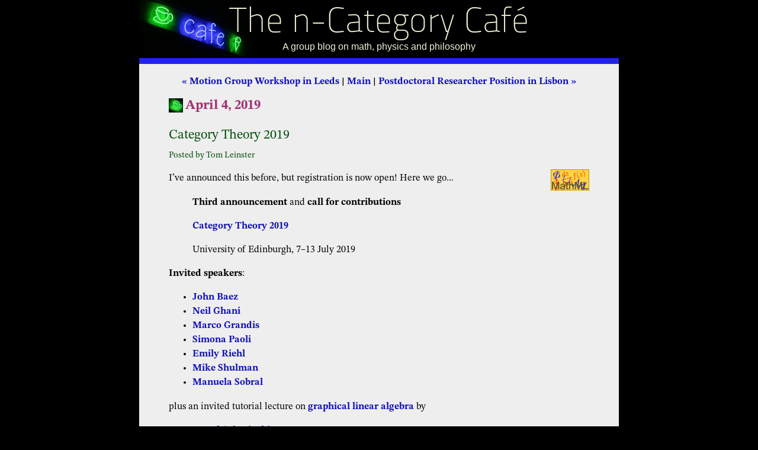

--- FILE ---
content_type: application/xhtml+xml
request_url: https://classes.golem.ph.utexas.edu/category/2019/04/category_theory_2019_2.html
body_size: 4169
content:
<?xml version='1.0' encoding='iso-8859-1'?>
<!DOCTYPE html PUBLIC "-//W3C//DTD XHTML 1.1 plus MathML 2.0 plus SVG 1.1//EN" "http://www.w3.org/2002/04/xhtml-math-svg/xhtml-math-svg-flat.dtd" >

<html xmlns="http://www.w3.org/1999/xhtml" xml:lang="en">

<head>

<title>Category Theory 2019 | The n-Category Caf&#xE9;</title>

<meta name="ICBM" content="30.2893, -97.7367" />
<meta name="DC.title" content="The n-Category Caf&#xE9;" />

<meta name="viewport" content="width=device-width, initial-scale=1"/>
<meta http-equiv="Content-Style-Type" content="text/css" />
<meta http-equiv="Content-Script-Type" content="text/javascript" />
<style type="text/css" media="all" title="The n-Category Caf&#xE9; Stylesheet">@import url("/category/styles-site.css");</style>
<link rel="stylesheet" href="/category/print.css" type="text/css" media="print" />

<link rel="alternate" type="application/atom+xml" title="Atom 1.0" href="/category/atom10.xml" />
<link rel="alternate" type="application/atom+xml" title="Atom 1.0 Comments Feed" href="/category/comments.atom" />
<link rel="EditURI" type="application/rsd+xml" title="RSD" href="/category/rsd.xml" />
<link rel="shortcut icon" type="image/x-icon" href="/category/images/favicon.ico" />
<link rel="icon" type="image/x-icon" href="/category/images/favicon2.ico" />
<link rel="pgpkey" href="/category/urs.asc" title="Urs Schreiber's PGP Public Key" />
<link rel="start" href="/category/" title="Home" />
<link rel="search" href="/cgi-bin/MT-3.0/mt-search.cgi?IncludeBlogs=3&amp;Template=category" title="Search" />
<link rel="contents" href="/category/archives.html" title="Comprehensive List of Blog Entries" />


<link rel="bookmark" href="#content" title="Main Content" />
<link rel="bookmark" href="#comments" title="Comments" />
<link rel="bookmark" href="#search" title="Search Box" />
<link rel="bookmark" href="#related" title="Related entries" />
<link rel="bookmark" href="#AccessKeyList" title="AccessKeys" />
<link rel="prev" href="/category/2019/04/motion_group_workshop_in_leeds.html" title="Motion Group Workshop in Leeds" />
<link rel="next" href="/category/2019/04/postdoctoral_researcher_positi.html" title="Postdoctoral Researcher Position in Lisbon" />
<link rel="up" href="/category/2019/04/" title="April, 2019" />

<script type="text/javascript" src="/category/prototype.js"></script>
<script type="text/javascript" src="/category/ie.js"></script>
<script type="text/x-mathjax-config">
  <!--//--><![CDATA[//><!--
    MathJax.Hub.Config({
      MathML: { useMathMLspacing: true },
      "HTML-CSS": { scale: 90,
                    noReflows: false,
                    extensions: ["handle-floats.js"],
                    linebreaks: { width: "container" }
       }
    });
    MathJax.Hub.Queue( function () {
       var fos = document.getElementsByTagName('foreignObject');
       for (var i = 0; i < fos.length; i++) {
         MathJax.Hub.Typeset(fos[i]);
       }
    });
  //--><!]]>
</script>
<script type="text/javascript">
  <!--//--><![CDATA[//><!--
  window.addEventListener("DOMContentLoaded", function () {
    var div = document.createElement('div');
    var math = document.createElementNS('http://www.w3.org/1998/Math/MathML', 'math');
    document.body.appendChild(div);
    div.appendChild(math);
  // Test for MathML support comparable to WebKit version https://trac.webkit.org/changeset/203640 or higher.
    div.setAttribute('style', 'font-style: italic');
    var mathml_unsupported = !(window.getComputedStyle(div.firstChild).getPropertyValue('font-style') === 'normal');
    div.parentNode.removeChild(div);
    if (mathml_unsupported) {
      // MathML does not seem to be supported...
      var s = document.createElement('script');
      s.src = "/wiki/MathJax/MathJax.js?config=MML_HTMLorMML-full";
      document.querySelector('head').appendChild(s);
    } else {
      document.head.insertAdjacentHTML("beforeend", '<style>svg[viewBox] {max-width: 100%}</style>');
    }
  });
  //--><!]]>
</script>

<!--
<rdf:RDF xmlns:rdf="http://www.w3.org/1999/02/22-rdf-syntax-ns#"
         xmlns:trackback="http://madskills.com/public/xml/rss/module/trackback/"
         xmlns:dc="http://purl.org/dc/elements/1.1/">
<rdf:Description
    rdf:about="https://golem.ph.utexas.edu/category/2019/04/category_theory_2019_2.html"
    trackback:ping="https://golem.ph.utexas.edu/cgi-bin/MT-3.0/dxy-tb.fcgi/3103"
    dc:title="Category Theory 2019"
    dc:identifier="https://golem.ph.utexas.edu/category/2019/04/category_theory_2019_2.html"
    dc:subject="Conference"
    dc:description="Call for registration and talk abstracts"
    dc:creator="Tom Leinster"
    dc:date="2019-04-04T15:39:55+00:00" />
</rdf:RDF>
-->


</head>

<body>

<div class="frame">

<div id="banner">
<h1><a href="/category/" accesskey="1" title="Jump to the blog main page">The n-Category Caf&#xE9;</a></h1>
<div class="description">A group blog on math, physics and philosophy</div>
</div>


<h2 class="skip">Skip to the Main Content</h2>
<div class="skip">
<a href="#content" accesskey="2">Enough, already! Skip to the content.</a>
</div>
<p style="display:none;">
<strong>Note:</strong>These pages make extensive use of the latest XHTML and CSS <a href="http://www.w3.org">Standards</a>. They ought to look great in any standards-compliant modern browser. Unfortunately, they will probably look horrible in older browsers, like Netscape 4.x and IE 4.x. Moreover, many posts use MathML, which is, currently <em>only</em> supported in Mozilla. My best suggestion (and you will <em>thank</em> me when surfing an ever-increasing number of sites on the web which have been crafted to use the new standards) is to upgrade to the latest version of your browser. If that's not possible, consider moving  to the Standards-compliant and open-source <a href="http://www.mozilla.org">Mozilla</a> browser.
</p>


<div class="blog">

<div><div id='menu'>
<a href='/category/2019/04/motion_group_workshop_in_leeds.html' accesskey='p'>&#xab; Motion Group Workshop in Leeds</a> |

<a href='/category/'>Main</a>
| <a href='/category/2019/04/postdoctoral_researcher_positi.html' accesskey='n'>Postdoctoral Researcher Position in Lisbon &#xbb;</a>

</div>

<h2 class='date'>April  4, 2019</h2>

<div id='content' class='blogbody'>

<h3 class='title'>Category Theory 2019</h3>

<h4 class='posted'>Posted by Tom Leinster</h4>

<div><a href='http://golem.ph.utexas.edu/~distler/blog/mathml.html' onclick='window.open(this.href, &#x27;MathML&#x27;, &#x27;width=310,height=150,scrollbars=no,resizable=yes,status=no&#x27;); return false;' onkeypress='if(window.event.keyCode == 13){window.open(this.href, &#x27;MathML&#x27;, &#x27;width=310,height=150,scrollbars=no,resizable=yes,status=no&#x27;); return false;}'><img class='mathlogo' src='https://golem.ph.utexas.edu/~distler/blog/images/MathML.png' alt='MathML-enabled post (click for more details).' title='MathML-enabled post (click for details).' /></a></div>

<p>I&#x2019;ve announced this before, but registration is now open! Here we go&#x2026;</p>

<blockquote>
  <p><strong>Third announcement</strong> and <strong>call for contributions</strong></p>

<p><a href='http://conferences.inf.ed.ac.uk/ct2019/'>Category Theory 2019</a></p>

<p>University of Edinburgh, 7&#x2013;13 July 2019</p>
</blockquote>

<p><strong>Invited speakers</strong>:</p>

<ul>
<li><a href='http://math.ucr.edu/home/baez/'>John Baez</a></li>
<li><a href='https://personal.cis.strath.ac.uk/neil.ghani'>Neil Ghani</a></li>
<li><a href='http://www.dima.unige.it/~grandis'>Marco Grandis</a></li>
<li><a href='https://www2.le.ac.uk/departments/mathematics/extranet/staff-material/staff-profiles/simona-paoli'>Simona Paoli</a></li>
<li><a href='http://www.math.jhu.edu/~eriehl'>Emily Riehl</a></li>
<li><a href='http://home.sandiego.edu/~shulman'>Mike Shulman</a></li>
<li><a href='https://cmuc.mat.uc.pt/rdonweb/person/ppgeral.do?idpessoa=9'>Manuela Sobral</a></li>
</ul>

<p>plus an invited tutorial lecture on <a href='https://graphicallinearalgebra.net/'>graphical linear algebra</a> by</p>

<ul>
<li><a href='https://www.southampton.ac.uk/~ps1a06/'>Pawel Sobocinski</a></li>
</ul>

<p>and a public event on <em>Inclusion-exclusion in mathematics and beyond</em> by</p>

<ul>
<li><a href='http://eugeniacheng.com/'>Eugenia Cheng</a>.</li>
</ul>


<div id='more'>
<div><a href='http://golem.ph.utexas.edu/~distler/blog/mathml.html' onclick='window.open(this.href, &#x27;MathML&#x27;, &#x27;width=310,height=150,scrollbars=no,resizable=yes,status=no&#x27;); return false;' onkeypress='if(window.event.keyCode == 13){window.open(this.href, &#x27;MathML&#x27;, &#x27;width=310,height=150,scrollbars=no,resizable=yes,status=no&#x27;); return false;}'><img class='mathlogo' src='https://golem.ph.utexas.edu/~distler/blog/images/MathML.png' alt='MathML-enabled post (click for more details).' title='MathML-enabled post (click for details).' /></a></div>

<p><strong>Submission</strong> for CT2019 is handled by <a href='https://easychair.org/conferences/?conf=ct20190'>EasyChair through this link</a></p>

<p>The <strong>deadline</strong> for submissions is <strong>May 1</strong>, with notification of acceptance on
June 1. To submit, you will need to make an EasyChair account, which is a
simple process. Submissions should be in the form of a brief (1 page) abstract.</p>

<p><strong>Registration</strong> is independent of paper submission and can be done through the
<a href='http://conferences.inf.ed.ac.uk/ct2019/'>conference website</a>.</p>

<p>The registration fee is &#xa3;90 for early career participants, and &#xa3;180 for
established career participants, and will include tea breaks, lunches, and the
conference dinner. </p>

<p>When you register, you may also apply for <strong>funding support</strong>.
Successful applicants will receive funding for accommodation, but not for
travel or the registration fee. Decisions on funding
support will be given in mid-May.</p>

<p>Registration is open until May 1 if you are
applying for funding support, or June 14 if you are not. </p>

<p><strong>Enquiries</strong> may be directed by email to categorytheory2019@gmail.com.</p>

<p>We look forward to seeing you in Edinburgh!</p>

<p><em>The Organizing Committee:</em>
Steve Awodey, Richard Garner, Chris Heunen (chair), Tom Leinster, Christina
Vasilakopoulou</p>

<p><em>The Scientific Committee:</em>
Steve Awodey (chair), Julie Bergner, Gabriella Bohm, John Bourke, Eugenia
Cheng, Robin Cockett, Chris Heunen, Zurab Janelidze, Dominic Verity</p>

</div>


<span class='posted'>Posted at April  4, 2019  3:39 PM UTC
</span>
</div>

<p class='trackback-url'>TrackBack URL for this Entry:&#xa0;&#xa0; https://golem.ph.utexas.edu/cgi-bin/MT-3.0/dxy-tb.fcgi/3103</p>


<h2 class='comments-head' id='related'>Some Related Entries</h2>

<div id='pane'>

<form method='get' action='/cgi-bin/MT-3.0/mt-search.cgi'>
<fieldset class='search'>
  <input type='hidden' name='IncludeBlogs' value='3' />
  <input type='hidden' name='Template' value='category' />
  <label for='search' accesskey='4'>Search for other entries:</label><br />
  <input id='search' name='search' size='25' /><br />
  <input type='submit' value='Search' />
</fieldset>
</form>



</div>

<ul class='blogbody related'>

   <li><a href='/category/2019/04/motion_group_workshop_in_leeds.html'>Motion Group Workshop in Leeds</a> &#x2014;
<i>Apr 01, 2019</i></li>
   <li><a href='/category/2019/02/applied_category_theory_2019_1.html'>Applied Category Theory 2019</a> &#x2014;
<i>Feb 07, 2019</i></li>
   <li><a href='/category/2019/01/symposium_on_compositional_str_1.html'>Symposium on Compositional Structures 3</a> &#x2014;
<i>Jan 28, 2019</i></li>
   <li><a href='/category/2019/01/magnitude_workshop_edinburgh_j.html'>Magnitude Workshop, Edinburgh, July 2019</a> &#x2014;
<i>Jan 25, 2019</i></li>
   <li><a href='/category/2019/01/applied_category_theory_2019_s.html'>Applied Category Theory 2019 School</a> &#x2014;
<i>Jan 05, 2019</i></li>
   <li><a href='/category/2018/12/hott_2019.html'>HoTT 2019</a> &#x2014;
<i>Dec 25, 2018</i></li>
   <li><a href='/category/2018/12/category_theory_2019_1.html'>Category Theory 2019</a> &#x2014;
<i>Dec 24, 2018</i></li>
   <li><a href='/category/2018/10/category_theory_2019.html'>Category Theory 2019</a> &#x2014;
<i>Oct 03, 2018</i></li>

</ul>
</div>

<h2 class="comments-head" id="comments">0 Comments &amp; 0 Trackbacks</h2>

<div class="blogbody">
</div>
<p class="newpost"><a class="comments-post" href="/cgi-bin/MT-3.0/sxp-comments.fcgi?entry_id=3104" onclick="OpenComments(this.href); this.blur(); return false;" onkeypress="if(window.event.keyCode == 13){OpenComments(this.href); this.blur(); return false;}">Post a New Comment</a></p>

</div>

<div id="footer">   
<h2>Access Keys:</h2>

<dl id="AccessKeyList">
<dt>0</dt><dd><a href="/category/accessibility.html" accesskey="0">Accessibility Statement</a></dd>
<dt>1</dt><dd>Main Page</dd>
<dt>2</dt><dd>Skip to Content</dd>
<dt>3</dt><dd>List of Posts</dd>
<dt>4</dt><dd>Search</dd>
<dt>p</dt><dd>Previous (individual/monthly archive page)</dd>
<dt>n</dt><dd>Next (individual/monthly archive page)</dd>
</dl>
<a href="/category/archives.html" accesskey="3"></a>
</div>


</div>

</body>
</html>


--- FILE ---
content_type: text/css
request_url: https://classes.golem.ph.utexas.edu/category/print.css
body_size: -70
content:
@page {size: portrait;  widows:2; orphans:2;}

	html, body{
		margin:0;
		padding:0;
		background:none;
	}

	body{
 		font-size: 1em;
	}

	.blogbody, .date, #pane, .trackback-url,
	.comments-head, #banner-commentspop {
		margin-left:10px;
		margin-right:10px;
	}

	.dropshadow,.dropshadow2,.dropshadow3,
	.dropshadow4,.dropshadow5, .shadowbox {
		left:0px;
		top:0px;
		background:none;
	}

	#links, #pane, #menu, #footer, .newpost .skip {display:none}
	pre {overflow:visible}

	.blogbody a {
		color:#000;
	}
	.blogbody a:after{
		content:" ["attr(href)"] ";
		font-weight:normal;
		font-size:.8em;
	}
	.posted a:after, .comments-post a:after, .related a:after {
		content: "";
	}

	abbr[title]:after,acronym[title]:after {
		content:" (" attr(title) ") ";
		font-weight:normal;
	}

	abbr,acronym,span.abbr{
		border-bottom:none;
	}

	img, math {page-break-inside: avoid;}
	h1,h2,h3,h4,h5,h6 {page-break-after: avoid;}
